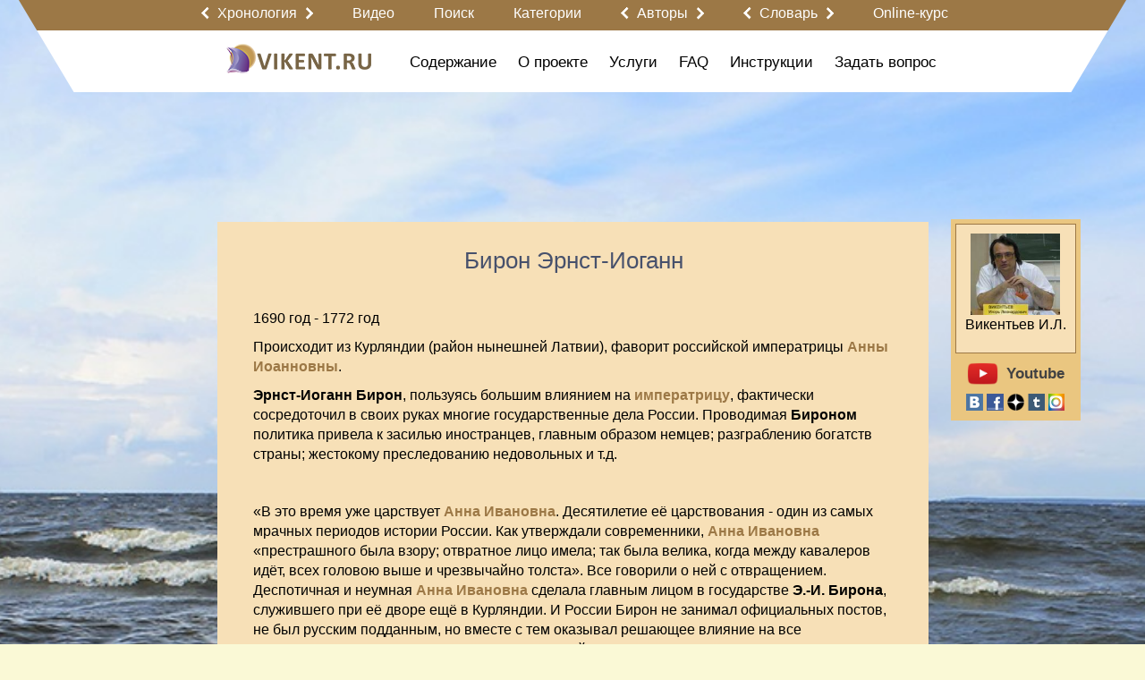

--- FILE ---
content_type: text/html; charset=utf-8
request_url: https://vikent.ru/author/3774/
body_size: 64737
content:
<!DOCTYPE html>
<html>

<head>

  <meta http-equiv="Content-Type" content="text/html; charset=UTF-8">

  <title>Бирон Эрнст-Иоганн и бироновщина</title>
  <meta name="keywords" content="" />
  <meta name="description" content="" />
  <meta name="viewport" content="target-densitydpi=device-dpi, width=device-width, initial-scale=0.64, minimal-ui, ya-title=fade, ya-dock=fade" />
  <meta property="og:url" content="https://vikent.ru/author/3774/" />
  <meta property="og:title" content="Vikent - Бирон Эрнст-Иоганн" />
  <meta property="og:description" content="Происходит из Курляндии (район нынешней Латвии), фаворит российской императрицы Анны Иоанновны. &nbsp;  Эрнст-Иоганн Бирон, пользуясь большим влиянием на императрицу, фактически сосредоточил в своих руках многие государственные дела России. Проводимая Би..." />
  <meta property="og:image" content="https://vikent.ru/images/logo_ru.png" />
  <meta name="w1-verification" content="163394715006" />
  <link rel="shortcut icon" href="/images/favicon.ico" type="image/x-icon" />
  <link rel="apple-touch-icon" href="/images/apple_touch/apple-touch-icon.png">
  <link rel="apple-touch-icon" sizes="152x152" href="/images/apple_touch/apple-touch-icon-152x152.png">
  <link rel="apple-touch-icon" sizes="144x144" href="/images/apple_touch/apple-touch-icon-144x144.png">
  <link rel="apple-touch-icon" sizes="120x120" href="/images/apple_touch/apple-touch-icon-120x120.png">
  <link rel="apple-touch-icon" sizes="114x114" href="/images/apple_touch/apple-touch-icon-114x114.png">
  <link rel="apple-touch-icon" sizes="76x76" href="/images/apple_touch/apple-touch-icon-76x76.png">
  <link rel="apple-touch-icon" sizes="72x72" href="/images/apple_touch/apple-touch-icon-72x72.png">
  <link rel="apple-touch-icon" sizes="57x57" href="/images/apple_touch/apple-touch-icon-57x57.png">
<!-- mobile ya browser -->
<!-- <meta name="viewport" content="target-densitydpi=device-dpi, width=device-width, initial-scale=0.5, minimum-scale=0.5, maximum-scale=0.5, minimal-ui, ya-title=fade, ya-dock=fade" /> -->
<!-- Google youtube auth -->
      <style>main{display: block;max-width: 1240px;margin: 0px auto;padding: 0px 10px;position: relative}main .indent{padding: 0px 10px;max-width: 1024px;margin: 0 auto;position: relative}main .indent.content{min-height: 100%;margin: 120px auto 0px auto}main .indent.content.no-margin{min-height: 100%;margin: 0px auto 0px auto}main .indent.content .big-title{margin: -108px 0px 40px 0px}main .indent.content.no-margin .big-title{margin: 18px 0px 40px 0px}main.main{padding: 0px}body .bg-container{position: relative;background: url('/images/background-v3.jpg') no-repeat top center;background-size: cover}body > header{position: relative;z-index: 20;width: 100%}body > header > .top{background: #eeeeee}body > header > .top ul{padding: 0px 0px 0px 0px;margin: 0px 0px 0px 0px;overflow: hidden;list-style: none}body > header > .top ul li:first-child{float: left}body > header > .top ul li{padding: 0px 0px 0px 0px;margin: 0px 0px 0px 0px;float: right}body > header > .top ul li .authplace{padding: 10px 0px 7px 25px;margin: 0px 0px 0px 10px;float: right}body > header main .left{float: left}body > header main .right{float: right}.main-container{position: relative;z-index: 10;padding: 0px 0px 30px 0px;text-align: left;min-height: 900px}.main-container .page_title{display: inline-block;margin: 0px 0px 0px 0px}.main-container .page_title span.fade{display: block;height: 1px;width: 105%;min-width: 580px;background: #f00;background: -moz-linear-gradient(left, rgba(255,0,0,0.8) 20%, rgba(0,0,0,0) 100%);background: -webkit-linear-gradient(left, rgba(255,0,0,0.8) 20%, rgba(0,0,0,0) 100%);background: -o-linear-gradient(left, rgba(255,0,0,0.8) 20%, rgba(0,0,0,0) 100%);background: -ms-linear-gradient(left, rgba(255,0,0,0.8) 20%, rgba(0,0,0,0) 100%);background: linear-gradient(left, rgba(255,0,0,0.8) 20%, rgba(0,0,0,0) 100%)}.fplace{height: 110px}footer{width: 100%;top: 100%}footer .dublicate_menu{padding: 10px 0px 10px 0px;text-align: center}footer copyright p{color: #000000;text-align: center;font-family: Arial;font-size: 16px}footer copyright p copyright p a,footer copyright p copyright p a:hover{color: #c00100;text-decoration: none;font-family: Arial;font-size: 16px}footer section{display: table;width: 100%}footer main{padding: 0px}footer main .row.with-pad{padding: 0px 10px}form input[type=submit]{background: none}.root{min-height: 1200px}.table{display: table;width: 100%}.table .cell{display: table-cell;vertical-align: top}.table .left,.table .right{width: 20%}.table .center{width: 60%}.with-background{background-color: #fff;border-radius: 10px;padding: 20px 10px 10px 10px;margin: 0px 10px 20px 10px}u,ins{text-decoration: none;border-bottom: 1px solid}/*!
 * Bootstrap v3.3.7 (http://getbootstrap.com)
 * Copyright 2011-2017 Twitter, Inc.
 * Licensed under MIT (https://github.com/twbs/bootstrap/blob/master/LICENSE)
 *//*!
 * Generated using the Bootstrap Customizer (http://getbootstrap.com/customize/?id=55a082ff83242a584837c6c528480b7f)
 * Config saved to config.json and https://gist.github.com/55a082ff83242a584837c6c528480b7f
 *//*!
 * Bootstrap v3.3.7 (http://getbootstrap.com)
 * Copyright 2011-2016 Twitter, Inc.
 * Licensed under MIT (https://github.com/twbs/bootstrap/blob/master/LICENSE)
 *//*! normalize.css v3.0.3 | MIT License | github.com/necolas/normalize.css */html{font-family: sans-serif;-ms-text-size-adjust: 100%;-webkit-text-size-adjust: 100%}body{margin: 0}article,aside,details,figcaption,figure,footer,header,hgroup,main,menu,nav,section,summary{display: block}audio,canvas,progress,video{display: inline-block;vertical-align: baseline}audio:not([controls]){display: none;height: 0}[hidden],template{display: none}a{background-color: transparent}a:active,a:hover{outline: 0}abbr[title]{border-bottom: 1px dotted}b,strong{font-weight: bold}dfn{font-style: italic}h1{font-size: 2em;margin: .67em 0}mark{background: #ff0;color: #000}small{font-size: 80%}sub,sup{font-size: 75%;line-height: 0;position: relative;vertical-align: baseline}sup{top: -0.5em}sub{bottom: -0.25em}img{border: 0}svg:not(:root){overflow: hidden}figure{margin: 1em 40px}hr{-webkit-box-sizing: content-box;-moz-box-sizing: content-box;box-sizing: content-box;height: 0}pre{overflow: auto}code,kbd,pre,samp{font-family: monospace, monospace;font-size: 1em}button,input,optgroup,select,textarea{color: inherit;font: inherit;margin: 0}button{overflow: visible}button,select{text-transform: none}button,html input[type="button"],input[type="reset"],input[type="submit"]{-webkit-appearance: button;cursor: pointer}button[disabled],html input[disabled]{cursor: default}button::-moz-focus-inner,input::-moz-focus-inner{border: 0;padding: 0}input{line-height: normal}input[type="checkbox"],input[type="radio"]{-webkit-box-sizing: border-box;-moz-box-sizing: border-box;box-sizing: border-box;padding: 0}input[type="number"]::-webkit-inner-spin-button,input[type="number"]::-webkit-outer-spin-button{height: auto}input[type="search"]{-webkit-appearance: textfield;-webkit-box-sizing: content-box;-moz-box-sizing: content-box;box-sizing: content-box}input[type="search"]::-webkit-search-cancel-button,input[type="search"]::-webkit-search-decoration{-webkit-appearance: none}fieldset{display: block;-webkit-margin-start: 2px;-webkit-margin-end: 2px;-webkit-padding-before: 0.35em;-webkit-padding-start: 0.75em;-webkit-padding-end: 0.75em;-webkit-padding-after: 0.625em;min-width: -webkit-min-content;border-width: 2px;border-style: groove;border-color: threedface;border-image: initial}legend{border: 0;padding: 0}textarea{overflow: auto}optgroup{font-weight: bold}table{border-collapse: collapse;border-spacing: 0}td,th{padding: 0}*{-webkit-box-sizing: border-box;-moz-box-sizing: border-box;box-sizing: border-box}*:before,*:after{-webkit-box-sizing: border-box;-moz-box-sizing: border-box;box-sizing: border-box}html{font-size: 10px;-webkit-tap-highlight-color: rgba(0,0,0,0)}body{line-height: 1.42857143;color: #333333;background-color: #ffffff}input,button,select,textarea{font-family: inherit;font-size: inherit;line-height: inherit}a{text-decoration: none}a:hover,a:focus{text-decoration: none}a:focus{outline: 5px auto -webkit-focus-ring-color;outline-offset: -2px}figure{margin: 0}img{vertical-align: middle}.img-responsive{display: block;max-width: 100%;height: auto}.img-rounded{border-radius: 6px}.img-thumbnail{padding: 4px;line-height: 1.42857143;background-color: #ffffff;border: 1px solid #ddd;border-radius: 4px;-webkit-transition: all .2s ease-in-out;-o-transition: all .2s ease-in-out;transition: all .2s ease-in-out;display: inline-block;max-width: 100%;height: auto}.img-circle{border-radius: 50%}hr{margin-top: 20px;margin-bottom: 20px}.sr-only{position: absolute;width: 1px;height: 1px;margin: -1px;padding: 0;overflow: hidden;clip: rect(0, 0, 0, 0);border: 0}.sr-only-focusable:active,.sr-only-focusable:focus{position: static;width: auto;height: auto;margin: 0;overflow: visible;clip: auto}[role="button"]{cursor: pointer}.container{margin-right: auto;margin-left: auto;padding-left: 15px;padding-right: 15px}@media (min-width: 768px){.container{width: 750px}}@media (min-width: 992px){.container{width: 970px}}@media (min-width: 1200px){.container{width: 1170px}}.container-fluid{margin-right: auto;margin-left: auto;padding-left: 15px;padding-right: 15px}.col-xs-1,.col-sm-1,.col-md-1,.col-lg-1,.col-xs-2,.col-sm-2,.col-md-2,.col-lg-2,.col-xs-3,.col-sm-3,.col-md-3,.col-lg-3,.col-xs-4,.col-sm-4,.col-md-4,.col-lg-4,.col-xs-5,.col-sm-5,.col-md-5,.col-lg-5,.col-xs-6,.col-sm-6,.col-md-6,.col-lg-6,.col-xs-7,.col-sm-7,.col-md-7,.col-lg-7,.col-xs-8,.col-sm-8,.col-md-8,.col-lg-8,.col-xs-9,.col-sm-9,.col-md-9,.col-lg-9,.col-xs-10,.col-sm-10,.col-md-10,.col-lg-10,.col-xs-11,.col-sm-11,.col-md-11,.col-lg-11,.col-xs-12,.col-sm-12,.col-md-12,.col-lg-12{position: relative;min-height: 1px;padding-left: 15px;padding-right: 15px}.row .col-xs-1:first-child,.row .col-sm-1:first-child,.row .col-md-1:first-child,.col-lg-1:first-child,.row .col-xs-2:first-child,.row .col-sm-2:first-child,.row .col-md-2:first-child,.row .col-lg-2:first-child,.row .col-xs-3:first-child,.row .col-sm-3:first-child,.row .col-md-3:first-child,.row .col-lg-3:first-child,.row .col-xs-4:first-child,.row .col-sm-4:first-child,.row .col-md-4:first-child,.row .col-lg-4:first-child,.row .col-xs-5:first-child,.row .col-sm-5:first-child,.row .col-md-5:first-child,.col-lg-5:first-child,.col-xs-6:first-child,.row .col-sm-6:first-child,.row .col-md-6:first-child,.row .col-lg-6:first-child,.row .col-xs-7:first-child,.row .col-sm-7:first-child,.row .col-md-7:first-child,.row .col-lg-7:first-child,.row .col-xs-8:first-child,.row .col-sm-8:first-child,.row .col-md-8:first-child,.row .col-lg-8:first-child,.row .col-xs-9:first-child,.row .col-sm-9:first-child,.row .col-md-9:first-child,.row .col-lg-9:first-child,.row .col-xs-10:first-child,.row .col-sm-10:first-child,.row .col-md-10:first-child,.row .col-lg-10:first-child,.row .col-xs-11:first-child,.row .col-sm-11:first-child,.row .col-md-11:first-child,.row .col-lg-11:first-child,.row .col-xs-12:first-child,.row .col-sm-12:first-child,.row .col-md-12:first-child,.row .col-lg-12:first-child{padding-left: 0px}.row .col-xs-1:last-child,.row .col-sm-1:last-child,.row .col-md-1:last-child,.col-lg-1:last-child,.row .col-xs-2:last-child,.row .col-sm-2:last-child,.row .col-md-2:last-child,.row .col-lg-2:last-child,.row .col-xs-3:last-child,.row .col-sm-3:last-child,.row .col-md-3:last-child,.row .col-lg-3:last-child,.row .col-xs-4:last-child,.row .col-sm-4:last-child,.row .col-md-4:last-child,.row .col-lg-4:last-child,.row .col-xs-5:last-child,.row .col-sm-5:last-child,.row .col-md-5:last-child,.col-lg-5:last-child,.col-xs-6:last-child,.row .col-sm-6:last-child,.row .col-md-6:last-child,.row .col-lg-6:last-child,.row .col-xs-7:last-child,.row .col-sm-7:last-child,.row .col-md-7:last-child,.row .col-lg-7:last-child,.row .col-xs-8:last-child,.row .col-sm-8:last-child,.row .col-md-8:last-child,.row .col-lg-8:last-child,.row .col-xs-9:last-child,.row .col-sm-9:last-child,.row .col-md-9:last-child,.row .col-lg-9:last-child,.row .col-xs-10:last-child,.row .col-sm-10:last-child,.row .col-md-10:last-child,.row .col-lg-10:last-child,.row .col-xs-11:last-child,.row .col-sm-11:last-child,.row .col-md-11:last-child,.row .col-lg-11:last-child,.row .col-xs-12:last-child,.row .col-sm-12:last-child,.row .col-md-12:last-child,.row .col-lg-12:last-child{padding-right: 0px}.column-padding{padding-left: 15px !important;padding-right: 15px !important}.col-xs-1,.col-xs-2,.col-xs-3,.col-xs-4,.col-xs-5,.col-xs-6,.col-xs-7,.col-xs-8,.col-xs-9,.col-xs-10,.col-xs-11,.col-xs-12{float: left}.col-xs-12{width: 100%}.col-xs-11{width: 91.66666667%}.col-xs-10{width: 83.33333333%}.col-xs-9{width: 75%}.col-xs-8{width: 66.66666667%}.col-xs-7{width: 58.33333333%}.col-xs-6{width: 50%}.col-xs-5{width: 41.66666667%}.col-xs-4{width: 33.33333333%}.col-xs-3{width: 25%}.col-xs-2{width: 16.66666667%}.col-xs-1{width: 8.33333333%}.col-xs-pull-12{right: 100%}.col-xs-pull-11{right: 91.66666667%}.col-xs-pull-10{right: 83.33333333%}.col-xs-pull-9{right: 75%}.col-xs-pull-8{right: 66.66666667%}.col-xs-pull-7{right: 58.33333333%}.col-xs-pull-6{right: 50%}.col-xs-pull-5{right: 41.66666667%}.col-xs-pull-4{right: 33.33333333%}.col-xs-pull-3{right: 25%}.col-xs-pull-2{right: 16.66666667%}.col-xs-pull-1{right: 8.33333333%}.col-xs-pull-0{right: auto}.col-xs-push-12{left: 100%}.col-xs-push-11{left: 91.66666667%}.col-xs-push-10{left: 83.33333333%}.col-xs-push-9{left: 75%}.col-xs-push-8{left: 66.66666667%}.col-xs-push-7{left: 58.33333333%}.col-xs-push-6{left: 50%}.col-xs-push-5{left: 41.66666667%}.col-xs-push-4{left: 33.33333333%}.col-xs-push-3{left: 25%}.col-xs-push-2{left: 16.66666667%}.col-xs-push-1{left: 8.33333333%}.col-xs-push-0{left: auto}.col-xs-offset-12{margin-left: 100%}.col-xs-offset-11{margin-left: 91.66666667%}.col-xs-offset-10{margin-left: 83.33333333%}.col-xs-offset-9{margin-left: 75%}.col-xs-offset-8{margin-left: 66.66666667%}.col-xs-offset-7{margin-left: 58.33333333%}.col-xs-offset-6{margin-left: 50%}.col-xs-offset-5{margin-left: 41.66666667%}.col-xs-offset-4{margin-left: 33.33333333%}.col-xs-offset-3{margin-left: 25%}.col-xs-offset-2{margin-left: 16.66666667%}.col-xs-offset-1{margin-left: 8.33333333%}.col-xs-offset-0{margin-left: 0%}@media (min-width: 768px){.col-sm-1,.col-sm-2,.col-sm-3,.col-sm-4,.col-sm-5,.col-sm-6,.col-sm-7,.col-sm-8,.col-sm-9,.col-sm-10,.col-sm-11,.col-sm-12{float: left}.col-sm-12{width: 100%}.col-sm-11{width: 91.66666667%}.col-sm-10{width: 83.33333333%}.col-sm-9{width: 75%}.col-sm-8{width: 66.66666667%}.col-sm-7{width: 58.33333333%}.col-sm-6{width: 50%}.col-sm-5{width: 41.66666667%}.col-sm-4{width: 33.33333333%}.col-sm-3{width: 25%}.col-sm-2{width: 16.66666667%}.col-sm-1{width: 8.33333333%}.col-sm-pull-12{right: 100%}.col-sm-pull-11{right: 91.66666667%}.col-sm-pull-10{right: 83.33333333%}.col-sm-pull-9{right: 75%}.col-sm-pull-8{right: 66.66666667%}.col-sm-pull-7{right: 58.33333333%}.col-sm-pull-6{right: 50%}.col-sm-pull-5{right: 41.66666667%}.col-sm-pull-4{right: 33.33333333%}.col-sm-pull-3{right: 25%}.col-sm-pull-2{right: 16.66666667%}.col-sm-pull-1{right: 8.33333333%}.col-sm-pull-0{right: auto}.col-sm-push-12{left: 100%}.col-sm-push-11{left: 91.66666667%}.col-sm-push-10{left: 83.33333333%}.col-sm-push-9{left: 75%}.col-sm-push-8{left: 66.66666667%}.col-sm-push-7{left: 58.33333333%}.col-sm-push-6{left: 50%}.col-sm-push-5{left: 41.66666667%}.col-sm-push-4{left: 33.33333333%}.col-sm-push-3{left: 25%}.col-sm-push-2{left: 16.66666667%}.col-sm-push-1{left: 8.33333333%}.col-sm-push-0{left: auto}.col-sm-offset-12{margin-left: 100%}.col-sm-offset-11{margin-left: 91.66666667%}.col-sm-offset-10{margin-left: 83.33333333%}.col-sm-offset-9{margin-left: 75%}.col-sm-offset-8{margin-left: 66.66666667%}.col-sm-offset-7{margin-left: 58.33333333%}.col-sm-offset-6{margin-left: 50%}.col-sm-offset-5{margin-left: 41.66666667%}.col-sm-offset-4{margin-left: 33.33333333%}.col-sm-offset-3{margin-left: 25%}.col-sm-offset-2{margin-left: 16.66666667%}.col-sm-offset-1{margin-left: 8.33333333%}.col-sm-offset-0{margin-left: 0%}}@media (min-width: 992px){.col-md-1,.col-md-2,.col-md-3,.col-md-4,.col-md-5,.col-md-6,.col-md-7,.col-md-8,.col-md-9,.col-md-10,.col-md-11,.col-md-12{float: left}.col-md-12{width: 100%}.col-md-11{width: 91.66666667%}.col-md-10{width: 83.33333333%}.col-md-9{width: 75%}.col-md-8{width: 66.66666667%}.col-md-7{width: 58.33333333%}.col-md-6{width: 50%}.col-md-5{width: 41.66666667%}.col-md-4{width: 33.33333333%}.col-md-3{width: 25%}.col-md-2{width: 16.66666667%}.col-md-1{width: 8.33333333%}.col-md-pull-12{right: 100%}.col-md-pull-11{right: 91.66666667%}.col-md-pull-10{right: 83.33333333%}.col-md-pull-9{right: 75%}.col-md-pull-8{right: 66.66666667%}.col-md-pull-7{right: 58.33333333%}.col-md-pull-6{right: 50%}.col-md-pull-5{right: 41.66666667%}.col-md-pull-4{right: 33.33333333%}.col-md-pull-3{right: 25%}.col-md-pull-2{right: 16.66666667%}.col-md-pull-1{right: 8.33333333%}.col-md-pull-0{right: auto}.col-md-push-12{left: 100%}.col-md-push-11{left: 91.66666667%}.col-md-push-10{left: 83.33333333%}.col-md-push-9{left: 75%}.col-md-push-8{left: 66.66666667%}.col-md-push-7{left: 58.33333333%}.col-md-push-6{left: 50%}.col-md-push-5{left: 41.66666667%}.col-md-push-4{left: 33.33333333%}.col-md-push-3{left: 25%}.col-md-push-2{left: 16.66666667%}.col-md-push-1{left: 8.33333333%}.col-md-push-0{left: auto}.col-md-offset-12{margin-left: 100%}.col-md-offset-11{margin-left: 91.66666667%}.col-md-offset-10{margin-left: 83.33333333%}.col-md-offset-9{margin-left: 75%}.col-md-offset-8{margin-left: 66.66666667%}.col-md-offset-7{margin-left: 58.33333333%}.col-md-offset-6{margin-left: 50%}.col-md-offset-5{margin-left: 41.66666667%}.col-md-offset-4{margin-left: 33.33333333%}.col-md-offset-3{margin-left: 25%}.col-md-offset-2{margin-left: 16.66666667%}.col-md-offset-1{margin-left: 8.33333333%}.col-md-offset-0{margin-left: 0%}}@media (min-width: 1200px){.col-lg-1,.col-lg-2,.col-lg-3,.col-lg-4,.col-lg-5,.col-lg-6,.col-lg-7,.col-lg-8,.col-lg-9,.col-lg-10,.col-lg-11,.col-lg-12{float: left}.col-lg-12{width: 100%}.col-lg-11{width: 91.66666667%}.col-lg-10{width: 83.33333333%}.col-lg-9{width: 75%}.col-lg-8{width: 66.66666667%}.col-lg-7{width: 58.33333333%}.col-lg-6{width: 50%}.col-lg-5{width: 41.66666667%}.col-lg-4{width: 33.33333333%}.col-lg-3{width: 25%}.col-lg-2{width: 16.66666667%}.col-lg-1{width: 8.33333333%}.col-lg-pull-12{right: 100%}.col-lg-pull-11{right: 91.66666667%}.col-lg-pull-10{right: 83.33333333%}.col-lg-pull-9{right: 75%}.col-lg-pull-8{right: 66.66666667%}.col-lg-pull-7{right: 58.33333333%}.col-lg-pull-6{right: 50%}.col-lg-pull-5{right: 41.66666667%}.col-lg-pull-4{right: 33.33333333%}.col-lg-pull-3{right: 25%}.col-lg-pull-2{right: 16.66666667%}.col-lg-pull-1{right: 8.33333333%}.col-lg-pull-0{right: auto}.col-lg-push-12{left: 100%}.col-lg-push-11{left: 91.66666667%}.col-lg-push-10{left: 83.33333333%}.col-lg-push-9{left: 75%}.col-lg-push-8{left: 66.66666667%}.col-lg-push-7{left: 58.33333333%}.col-lg-push-6{left: 50%}.col-lg-push-5{left: 41.66666667%}.col-lg-push-4{left: 33.33333333%}.col-lg-push-3{left: 25%}.col-lg-push-2{left: 16.66666667%}.col-lg-push-1{left: 8.33333333%}.col-lg-push-0{left: auto}.col-lg-offset-12{margin-left: 100%}.col-lg-offset-11{margin-left: 91.66666667%}.col-lg-offset-10{margin-left: 83.33333333%}.col-lg-offset-9{margin-left: 75%}.col-lg-offset-8{margin-left: 66.66666667%}.col-lg-offset-7{margin-left: 58.33333333%}.col-lg-offset-6{margin-left: 50%}.col-lg-offset-5{margin-left: 41.66666667%}.col-lg-offset-4{margin-left: 33.33333333%}.col-lg-offset-3{margin-left: 25%}.col-lg-offset-2{margin-left: 16.66666667%}.col-lg-offset-1{margin-left: 8.33333333%}.col-lg-offset-0{margin-left: 0%}}.clearfix:before,.clearfix:after,.container:before,.container:after,.container-fluid:before,.container-fluid:after,.row:before,.row:after{content: " ";display: table}.clearfix:after,.container:after,.container-fluid:after,.row:after{clear: both}.center-block{display: block;margin-left: auto;margin-right: auto}.pull-right{float: right !important}.pull-left{float: left !important}.hide{display: none !important}.show{display: block !important}.invisible{visibility: hidden}.text-hide{font: 0/0 a;color: transparent;text-shadow: none;background-color: transparent;border: 0}.affix{position: fixed}
.table-w7 thead tr th {
    padding: 8px;
    text-align: center;
} 
.table-w7 tbody tr td {
    padding: 8px;
}
.video-container {
	position:relative;
	padding-bottom:56.25%;
	padding-top:30px;
	height:0;
	overflow:hidden;
}
.video-container iframe, .video-container object, .video-container embed {
	position:absolute;
	top:0;
	left:0;
	width:100%;
	height:100%;
}</style>      <link rel="stylesheet" href="/css/system.css?6" type="text/css" media="screen" onload="if(media!='screen')media='screen'" />
  <script>
    var scripts = [];

    function Site() { }
    function Checker() { }
    function System() { }
    function Basket() { }

    function asyncLoad(src, callback)
    {
      var already = 0;
      for (var key in scripts) { if (scripts[key] == src) { already = 1; }}

      var script = document.createElement('script');
 	    script.src = src;

	    if(callback !== null && typeof callback != 'undefined'){
	        if (script.readyState) { // IE, incl. IE9
	            script.onreadystatechange = function() {
	                if (script.readyState == "loaded" || script.readyState == "complete") {
	                    script.onreadystatechange = null;
	                    callback();
	                }
	            };
	        } else {
	            script.onload = function() { // Other browsers
	                callback();
	            };
	        }
	    }

	    if (!already) { scripts.push(src); document.getElementsByTagName('head')[0].appendChild(script);}
	    else if (callback !== null && typeof callback != 'undefined'){ callback(); }
    }

    asyncLoad('/js/system.js', function() {
      top.checker = new Checker();
      top.basket = new Basket();
      top.system = new System();
      top.site = new Site();

      
	        top.site.initEvents();
	        document.body.className = document.body.className.replace('blur', '');

	        document.dispatchEvent(top.site.event);

          });
  </script>
<script>
  function uqsp(uri, key, value) {
    var re = new RegExp("([?&])" + key + "=.*?(&|$)", "i");
    var separator = uri.indexOf('?') !== -1 ? "&" : "?";
    if (uri.match(re)) {
      return uri.replace(re, '$1' + key + "=" + value + '$2');
    }
    else {
      return uri + separator + key + "=" + value;
    }
  }
  function ss(f, o) {
    var href = window.location.href;
    href = uqsp(href, '_field', f);
    href = uqsp(href, '_order', o);
    history.replaceState({}, document.getElementsByTagName("title")[0].innerHTML, href);
  }
</script>
</head>

<body>
 
      <script>
        var checker = new Checker();
        var basket = new Basket();
        var system = new System();
        var site = new Site();
      </script>
<div id="global_popup"></div>
<div id="global_overlay" onclick="site.overlayClick();"></div>
<div class="bg-container">
  <header>
    <main class="main">
    <div id="obj_2"  class="head-submenu">
<div class="row">
  <div class="center-part">
    <div class="first" style="width: 30px"></div>
    <div class="second">
                      <a href='javascript:' class="arrow-link">
                    <span class='left-arrow' onclick="sndReq('userpanel_draw', 'do=draw&obj=2064&id=left-content-panel', 1);"></span>
                    <nobr onclick='site.showArrowsText(this);'>Хронология</nobr>
                    <div class="arrow-text">
                        <span>Кликните на значок:</span>
                        <span class='left-arrow' onclick="sndReq('userpanel_draw', 'do=draw&obj=2064&id=left-content-panel', 1);"></span>
                        <span>или</span>
                        <span class='right-arrow' onclick="sndReq('userpanel_draw', 'do=draw&obj=2064&id=right-content-panel', 1);"></span>
                    </div>
                    <span class='right-arrow' onclick="sndReq('userpanel_draw', 'do=draw&obj=2064&id=right-content-panel', 1);"></span>
                </a>
                    <a href='/video/'><nobr>Видео</nobr></a>
      <a href='/rules-search/'><nobr>Поиск</nobr></a>
      <a href='/map_000/'><nobr>Категории</nobr></a>
                <a href='javascript:' class="arrow-link">
                    <span class='left-arrow' onclick="sndReq('userpanel_draw', 'do=draw&obj=2055&id=left-content-panel', 1);"></span>
                    <nobr onclick='site.showArrowsText(this);'>Авторы</nobr>
                    <div class="arrow-text">
                        <span>Кликните на значок:</span>
                        <span class='left-arrow' onclick="sndReq('userpanel_draw', 'do=draw&obj=2055&id=left-content-panel', 1);"></span>
                        <span>или</span>
                        <span class='right-arrow' onclick="sndReq('userpanel_draw', 'do=draw&obj=2055&id=right-content-panel', 1);"></span>
                    </div>
                    <span class='right-arrow' onclick="sndReq('userpanel_draw', 'do=draw&obj=2055&id=right-content-panel', 1);"></span>
                </a>
                              <a href='javascript:' class="arrow-link">
                    <span class='left-arrow' onclick="sndReq('userpanel_draw', 'do=draw&obj=2065&id=left-content-panel', 1);"></span>
                    <nobr onclick='site.showArrowsText(this);'>Словарь</nobr>
                    <div class="arrow-text">
                        <span>Кликните на значок:</span>
                        <span class='left-arrow' onclick="sndReq('userpanel_draw', 'do=draw&obj=2065&id=left-content-panel', 1);"></span>
                        <span>или</span>
                        <span class='right-arrow' onclick="sndReq('userpanel_draw', 'do=draw&obj=2065&id=right-content-panel', 1);"></span>
                    </div>
                    <span class='right-arrow' onclick="sndReq('userpanel_draw', 'do=draw&obj=2065&id=right-content-panel', 1);"></span>
                </a>
                    <a href='/w0/'><nobr>Online-курс</nobr></a>
    </div>
  </div>
</div>
</div>


    <div  id="group_13" class="content">
<div id="obj_2039"  class="second-menu">
<div class="row">
  <div class="center-part">
    <div class="first">
        <div class="logo">
    <a href="/" title="Vikent"><img src="/images/logo_ru.png" border="0" alt="Vikent"></a>
  </div>
  <div class="menu-show-button" onclick="site.menuSlideToggle('.second-menu .menu');"></div>    </div>
    <div class="second menu">
      <ul>
      <li class='dropdown'><a href='/71/'><nobr>Содержание</nobr></a>            <div class="dropdown-content">
              <div class='col-lg-12 col-md-12 col-sm-12 column-padding'><a href='/news/'>Новости</a></div>
<div class='col-lg-12 col-md-12 col-sm-12 column-padding'><a href='/w0/'><span style="color:#8A2BE2;font-size:20px">Online-обучение</span></a></div>
<div class='col-lg-12 col-md-12 col-sm-12 column-padding'><a href='/miths/'>Мифы о творчестве</a></div>
<div class='col-lg-12 col-md-12 col-sm-12 column-padding'><a href='/about-henius/'>Высказывания о гениальности</a></div>
<div class='col-lg-12 col-md-12 col-sm-12 column-padding'><a href='/hypotheses/'>Гипотезы о гениальности и талантливости</a></div>
<div class='col-lg-12 col-md-12 col-sm-12 column-padding'><a href='/effects/'>Эффекты, связанные с творчеством</a></div>
<div class='col-lg-12 col-md-12 col-sm-12 column-padding'><a href='/patterns/'>Закономерности, связанные с творчеством</a></div>
<div class='col-lg-12 col-md-12 col-sm-12 column-padding'><a href='/works-of-art/'>Художественные произведения о творчестве</a></div>
<div class='col-lg-12 col-md-12 col-sm-12 column-padding'><a href='/creative-collectives/'>Творческие коллективы</a></div>
            </div>
            </li>
<li class='dropdown'><a href='/about/'><nobr>О проекте</nobr></a>            <div class="dropdown-content">
              <div class='col-lg-12 col-md-12 col-sm-12 column-padding'><a href='/w8/'>Наши правила</a></div>
<div class='col-lg-12 col-md-12 col-sm-12 column-padding'><a href='/why/'>Зачем создан портал VIKENT.RU?</a></div>
<div class='col-lg-12 col-md-12 col-sm-12 column-padding'><a href='/history/'>История проекта</a></div>
<div class='col-lg-12 col-md-12 col-sm-12 column-padding'><a href='/project-options/'>Цифры, характеризующие проект</a></div>
<div class='col-lg-12 col-md-12 col-sm-12 column-padding'><a href='/vikentyev/'>Об И.Л. Викентьеве</a></div>
<div class='col-lg-12 col-md-12 col-sm-12 column-padding'><a href='/chronology/'>Хронология</a></div>
<div class='col-lg-12 col-md-12 col-sm-12 column-padding'><a href='/all-authors/'>Информация о разделе «Авторы»</a></div>
<div class='col-lg-12 col-md-12 col-sm-12 column-padding'><a href='/ranking-countries/'>Творческий рейтинг стран</a></div>
<div class='col-lg-12 col-md-12 col-sm-12 column-padding'><a href='/148/'>Относительный творческий индекс портала VIKENT.RU за XVIII-XXI века</a></div>
<div class='col-lg-12 col-md-12 col-sm-12 column-padding'><a href='/147/'>Суммарный творческий индекс портала VIKENT.RU за XVIII-XXI века</a></div>
<div class='col-lg-12 col-md-12 col-sm-12 column-padding'><a href='/rating-authors/'>Распределение числа творческих событий по Авторам</a></div>
            </div>
            </li>
<li class='dropdown'><a href='/72/'><nobr>Услуги</nobr></a>            <div class="dropdown-content">
              <div class='col-lg-12 col-md-12 col-sm-12 column-padding'><a href='/allservices/'>Все сервисы портала VIKENT.RU</a></div>
<div class='col-lg-12 col-md-12 col-sm-12 column-padding'><a href='/consulting/'>Консультации</a></div>
<div class='col-lg-12 col-md-12 col-sm-12 column-padding'><a href='/master/'>Мастер-классы</a></div>
<div class='col-lg-12 col-md-12 col-sm-12 column-padding'><a href='/openmeeting/'><b style="color:#000">Очные встречи с Читателями портала VIKENT.RU в Москве</b></a></div>
<div class='col-lg-12 col-md-12 col-sm-12 column-padding'><a href='/spb-openmeeting/'><b style="color:red">Очные встречи с Читателями VIKENT.RU - крупнейшего портала Европы по изучению творческих личностей - в Санкт-Петербурге</b></a></div>
<div class='col-lg-12 col-md-12 col-sm-12 column-padding'><a href='/konf/'>Цикл конференций «Стратегии творчества»</a></div>
            </div>
            </li>
<li class='dropdown'><a href='/faq/'><nobr>FAQ</nobr></a>            <div class="dropdown-content">
              <div class='col-lg-12 col-md-12 col-sm-12 column-padding'><a href='/127/'>Часто задаваемые вопросы</a></div>
<div class='col-lg-12 col-md-12 col-sm-12 column-padding'><a href='/research-questions/'>Ваши уточнения и дополнения</a></div>
<div class='col-lg-12 col-md-12 col-sm-12 column-padding'><a href='/research-topics/'>Исследовательские темы VIKENT.RU</a></div>
<div class='col-lg-12 col-md-12 col-sm-12 column-padding'><a href='/map/'>Карта портала VIKENT.RU</a></div>
<div class='col-lg-12 col-md-12 col-sm-12 column-padding'><a href='/216/'><b style="color:red">Бесплатная</b> эл. книга по ТРИЗ</a></div>
            </div>
            </li>
<li class='dropdown'><a href='/instructions/'><nobr>Инструкции</nobr></a>            <div class="dropdown-content">
              <div class='col-lg-12 col-md-12 col-sm-12 column-padding'><a href='/all-instructions/'>Все инструкции</a></div>
<div class='col-lg-12 col-md-12 col-sm-12 column-padding'><a href='/rules-chrono/'>Хронология</a></div>
<div class='col-lg-12 col-md-12 col-sm-12 column-padding'><a href='/rules-authors/'>Авторы</a></div>
<div class='col-lg-12 col-md-12 col-sm-12 column-padding'><a href='/rules-enc/'>Словарь / Энциклопедия</a></div>
<div class='col-lg-12 col-md-12 col-sm-12 column-padding'><a href='/rules-contexts/'>Контекстная панель</a></div>
<div class='col-lg-12 col-md-12 col-sm-12 column-padding'><a href='/comparison/'>Сравнение двух любых текстов, размещённых на портале VIKENT.RU</a></div>
<div class='col-lg-12 col-md-12 col-sm-12 column-padding'><a href='/rules-casual/'>Случайная цитата</a></div>
<div class='col-lg-12 col-md-12 col-sm-12 column-padding'><a href='/rules-search/'>Поиск</a></div>
            </div>
            </li>
<li class=''><a href='/questions/'><nobr>Задать вопрос</nobr></a></li>
      </ul>
    </div>
  </div>
  </div>

<script>
  document.addEventListener('scriptsLoaded', function(e) {
    //$('.second-menu .dropdown .dropdown-content').css('display', 'block');
    /*$('.second-menu .dropdown').on('mouseover', function()
     {
     $(this).children('.dropdown-content').slideToggle();
     });
     $('.second-menu .dropdown').on('mouseout', function()
     {
     $(this).children('.dropdown-content').slideToggle();
     })*/
  });
</script>
</div>


  </div>


  </main>
</header>  <div class="main-container">
    <main>
    <div class="indent">
      
      <div  id="group_10">
&nbsp;
  </div>


    </div>
  </main>
  <main>
    <div class="indent content">
      <div id="left-content-panel">
</div>

      <div id="right-vikent-panel">
        <div id="right-content-panel">
</div>

        <div id="group_303">
          <div id="obj_2626" class="vikent-panel">
            <div class="image">
              <a href="/vikentyev/">
                <img src="/files/texts/RTEmagicC_il.jpg">
                <p>Викентьев И.Л.</p>
              </a>
            </div>
            <a class="youtube-link" href="https://www.youtube.com/channel/UC_Iwj8aoqP62qQ7RqFpQPnA?sub_confirmation=1">
              <span class="youtube-icon"></span>
              <span class="youtube-text">Youtube</span>
            </a>
            <div class="icons">
              <a class="vk" href="https://vk.com/vikent_news"></a>
              <a class="facebook" href="https://www.facebook.com/vikent.ru"></a>
              <a class="dzen" href="https://dzen.ru/vikent_ru"></a>
              <a class="twitter" href="https://twitter.com/vikentru"></a>
              <a class="instagram" href="https://www.instagram.com/vikent.ru/"></a>
            </div>
          </div>
        </div>
      </div>
      <div class="main-content">
                    <div class="row">
            <div  id="group_1">
<div id="obj_2049"  class="authors">
<div class="detail">
  <div class="title">
<H1>Бирон Эрнст-Иоганн</H1>   </div>
 <div class="text">
 <div class="years">
        <div class="birthdate_view">
          1690 год          </div>
        <div class="hyphen">-</div>
        <div class="deathdate_view">
          1772 год          </div>
       </div>
  
<div class=""detail-text""><p style="margin-left:0cm; margin-right:0cm"><span style="font-size:16px"><span style="font-family:Arial,Helvetica,sans-serif">Происходит из Курляндии (район нынешней Латвии), фаворит российской императрицы <a href="https://vikent.ru/author/2487/"><strong>Анны Иоанновны</strong></a>. &nbsp; </span></span></p>

<p style="margin-left:0cm; margin-right:0cm"><span style="font-family:Arial,Helvetica,sans-serif; font-size:16px"><strong>Эрнст-Иоганн Бирон</strong>, пользуясь большим влиянием на <a href="https://vikent.ru/author/2487/">императрицу</a>, фактически сосредоточил в своих руках многие государственные дела России. Проводимая <strong>Бироном</strong> политика привела к засилью иностранцев, главным образом немцев; разграблению богатств страны; жестокому преследованию недовольных и т.д.</span></p>

<p style="margin-left:0cm; margin-right:0cm">&nbsp;</p>

<p style="margin-left:0cm; margin-right:0cm"><span style="font-size:16px"><span style="font-family:Arial,Helvetica,sans-serif">&laquo;В это время уже царствует <a href="https://vikent.ru/author/2487/"><strong>Анна Ивановна</strong></a>. Десятилетие её&nbsp;царствования - один из самых мрачных периодов истории России. Как утверждали современники, <a href="https://vikent.ru/author/2487/"><strong>Анна Ивановна</strong></a> &laquo;престрашного была взору; отвратное лицо имела; так была велика, когда между кавалеров идёт, всех головою выше и чрезвычайно толста&raquo;. Все говорили о ней с отвращением. Деспотичная и неумная <a href="https://vikent.ru/author/2487/"><strong>Анна Ивановна</strong></a> сделала главным лицом в государстве <strong>Э.-И. Бирона</strong>, служившего при её дворе ещё в Курляндии. И России Бирон не занимал официальных постов, не был русским подданным, но вместе с тем оказывал решающее влияние на все государственные дела. Он возглавил неизданный террор против всех оппозиционно настроенных дворян и духовенства, беззастенчиво грабил казну, преследовал русских, ненавидел русские нравы, обычаи и традиции, всячески способствовал проникновению иноземцев в государственный аппарат&raquo;. </span></span></p>

<p style="margin-left:0cm; margin-right:0cm"><em><span style="font-family:Arial,Helvetica,sans-serif; font-size:16px">Козьмян Г.К., Франческо Бартоломео Растрелли, Л., &laquo;Лениздат&raquo;, 1976 г., с. 26-27.</span></em></p>

<p style="margin-left:0cm; margin-right:0cm">&nbsp;</p>

<p style="margin-left:0cm; margin-right:0cm"><span style="font-family:Arial,Helvetica,sans-serif; font-size:16px">После смерти <a href="https://vikent.ru/author/2487/"><strong>Анны Иоанновны</strong></a> он стал регентом при несовершеннолетнем императоре <strong>Иване VI Антоновиче.</strong></span></p>

<p style="margin-left:0cm; margin-right:0cm">&nbsp;</p>

<p style="margin-left:0cm; margin-right:0cm"><span style="font-size:16px"><span style="font-family:Arial,Helvetica,sans-serif">В ходе борьбы придворных за власть после дворцового переворота, <strong>Эрнст-Иоганн Бирон</strong> был арестован и приговорён к смертной казни через четвертование, заменённой в 1741 году ссылкой в Сибирь, с лишением чинов, орденов и имущества. Но в 1762 году он был помилован императором <a href="https://vikent.ru/author/2684/"><strong>Петром III</strong></a>, &nbsp; а в&nbsp; 1763 году императрица&nbsp;<a href="https://vikent.ru/author/953/"><strong>Екатерина II</strong></a> возвратила <strong>Бирону</strong> его Курляндское герцогство&hellip;</span></span></p>

<p style="margin-left:0cm; margin-right:0cm">&nbsp;</p>
</div>
</div>
</div></div>


  </div>


          </div>
          <div class="main-news">
            <div  id="group_2">
<div id="obj_2066"  class="news">
<div class="preview">
  <div class="title"><span>Новости</span></div>  <ul>
    <li>
<div class="table">
  <div class="left cell">
    <a href="/w0/">
      С 02 февраля 2026 (воскресенье) продолжаются online-лекции И.Л. Викентьева о творчестве    </a>
  </div>
  <div class="right cell">
    <div class="date">23.12.2025</div>  </div>
</div>

<div class="short_text"><p>С 02 февраля&nbsp;2025&nbsp;года продолжаются online-лекции и консультации И.Л. Викентьева в 19:59 (мск) о творчестве, креативе и новым разработкам по ТРИЗ.</p>
<p>По многочисленным просьбам иногородних Читателей портала VIKENT.RU, с осени-2014 еженедельно идёт Internet-трансляция <span style="color:#ff0000"><strong>бесплатных </strong></span>лекций <a href="/vikentyev/"><strong>И.Л. Викентьева</strong></a><strong>&nbsp;&nbsp;</strong>о <span style="color:#ff0000"><strong>Т</strong></span>ворческих личностях / коллективах и современных методиках креатива.</p>
<p>Параметры online-лекций:<br /></p>
<p>1) В основе лекций - крупнейшая в Европе база данных по технологиям творчества, содержащая уже более&nbsp;<span style="color:#ff0000"><strong>58 000</strong></span> материалов;<br /></p>
<p>2) Данная база данных собиралась в течение <span style="color:#ff0000"><strong>42 лет</strong></span>&nbsp;и легла в основу портала <strong>VIKENT.RU;</strong><br /></p>
<p>3) Для пополнения базы данных портала VIKENT.RU, И.Л. Викентьев ежедневно прорабатывает <span style="color:#ff0000"><strong>5-7 кг</strong></span> (килограммов) научных книг;<br /></p>
<p>4) Примерно <span style="color:#ff0000"><strong>30-40%</strong></span> времени online-лекций будут составлять ответы на вопросы, заданные Слушателями при регистрации;<br /></p>
<p>5) Материал лекций НЕ содержит каких-либо мистических и/или религиозных подходов, попыток что-то продать Слушателям и т.п. ерунды.<br /></p>
<p>6) С частью видеозаписей online-лекций можно ознакомиться <a href="http://www.youtube.com/c/VikentRu_video?sub_confirmation=1">на видеоканале&nbsp;VIKENT.RU на&nbsp;Youtube</a>.<br /></p>
<p><br /></p>
<p><span style="font-size:18px"><a href="/w0/" style="color:darkviolet">Регистрация на <span style="color:#e74c3c"><strong>XVIII-й</strong></span> сезон</a>&nbsp;</span><br /></p>
<p>&nbsp;</p>
<p><span style="font-size:18px"><a href="/w0/"><img alt="" src="/images/webinar.png" style="width:70%" /></a></span></p>
</div>
<span class="fade"></span>
<div class="detail_link">
  <a href="/w0/">Подробнее</a>
</div>
<div class="clear"></div>    </li>
    <li>
<div class="table">
  <div class="left cell">
    <a href="/konf/">
      55-я конференция VIKENT.RU «Стратегии творчества»    </a>
  </div>
  <div class="right cell">
    <div class="date">27.06.2024</div>  </div>
</div>

<div class="short_text"><p><span style="font-size:11.0pt">Следующая,&nbsp;<span style="color:#e74c3c"><strong>55-я</strong></span> конференция &laquo;Стратегии творчества&raquo; пройдет <strong>22 декабря&nbsp;2024&nbsp;года</strong> (воскресенье) в онлайн-формате. Следите за новостями на сайте, чтобы не пропустить актуальной информации.</span></p>
<p><span style="font-size:11.0pt"><img alt="" src="/files/files/logo/logo 100 px.png" style="height:20px; margin-bottom:0px; margin-top:0px; width:20px" />&nbsp;Регистрация на конференц<span style="color:null">ию:&nbsp;</span><a href="https://vikent.ru/konf/"><span style="color:null">https://vikent.ru/konf/</span></a></span></p>
<p><span style="color:null"><span style="font-size:11.0pt"><img alt="" src="/files/files/logo/ВК.png" style="height:20px; margin-bottom:0px; margin-top:0px; width:20px" />&nbsp;Страница конференции во ВКонтакте:&nbsp;</span></span><a href="https://vk.com/vikent_konf"><span style="color:null"><span style="font-size:11.0pt">https://vk.com/vikent_konf</span></span></a></p>
<p><img alt="" src="/files/files/logo/Logo_Youtube_svg.png" style="height:20px; margin-bottom:0px; margin-top:0px; width:50px" />&nbsp;<span style="font-size:11.0pt">Более <strong><span style="color:#e74c3c">150</span></strong> докладов прошлых лет можно посмотреть на <a href="https://www.youtube.com/@Igor_Leonardovich_Vikentyev">нашем YouTube-канале.</a></span></p>
<p><span style="font-size:11.0pt"><img alt="" src="/files/files/342.jpg" style="height:281px; width:500px" /></span></p>
</div>
<span class="fade"></span>
<div class="detail_link">
  <a href="/konf/">Подробнее</a>
</div>
<div class="clear"></div>    </li>
    <li>
<div class="table">
  <div class="left cell">
    <a href="/news/32/">
      «Словарь VIKENT.RU» теперь и в печатном виде!    </a>
  </div>
  <div class="right cell">
    <div class="date">06.01.2024</div>  </div>
</div>

<div class="short_text"><p>102 термина, 204 примера, 108 рекомендованных видео и более 1300 исследовательских тем для тех, кто готов вести творческие проекты.&nbsp;</p>
<p><span style="color:#e74c3c"><strong>БЕСПЛАТНУЮ</strong></span>&nbsp;электронную версию словаря вы можете прочитать на сайте&nbsp;<a href="https://livrezon.com/shop/product/slovar-vikent-ru">издательства LIVREZON.</a></p>
<p>Чтобы заказать бумажную книгу, напишите в&nbsp;<a href="https://vk.com/livrezon">группу издательства ВКонтакте.</a></p>
<p><img alt="" src="/files/files/logo-2/SLOVAR_VIKENT_RU.jpg" style="height:293px; width:500px" /></p>
</div>
<span class="fade"></span>
<div class="detail_link">
  <a href="/news/32/">Подробнее</a>
</div>
<div class="clear"></div>    </li>
    <li>
<div class="table">
  <div class="left cell">
    <a href="/news/24/">
      Книга «Введение в ТРИЗ: основные понятия и подходы» - электронная и бумажная версии    </a>
  </div>
  <div class="right cell">
    <div class="date">05.01.2024</div>  </div>
</div>

<div class="short_text"><p>В<span style="font-size:11.0pt">ыпущено&nbsp;четвертое издание (и первое в печатном виде) справочника &laquo;Введение в ТРИЗ: основные понятия и подходы&raquo; с работами Генриха Сауловича Альтшуллера.</span></p>
<p><span style="font-size:11.0pt"><span style="color:#e74c3c"><strong>БЕСПЛАТНУЮ</strong></span> электронную версию книги вы можете прочитать на сайте <a href="https://livrezon.com/shop/product/vvedenie-v-triz">издательства LIVREZON.</a></span></p>
<p><span style="font-size:11.0pt">Чтобы заказать бумажную книгу, напишите в <a href="https://vk.com/livrezon">группу издательства ВКонтакте.</a></span></p>
<p><span style="font-size:11.0pt"><img alt="" src="/files/files/logo-2/TRIZ_VIKENT_RU.jpg" style="height:293px; width:500px" /></span></p>
</div>
<span class="fade"></span>
<div class="detail_link">
  <a href="/news/24/">Подробнее</a>
</div>
<div class="clear"></div>    </li>
    <li>
<div class="table">
  <div class="left cell">
    <a href="/news/11/">
      Подпишитесь на наш YouTube-канал!    </a>
  </div>
  <div class="right cell">
    <div class="date">02.01.2024</div>  </div>
</div>

<div class="short_text"><p>Более <span style="color:#e74c3c"><strong>18800</strong></span> подписчиков, более <span style="color:#e74c3c"><strong>1000</strong></span> видео по теории творчества и более <span style="color:#e74c3c"><strong>150</strong></span> докладов с цикла конференций <a href="https://vikent.ru/konf/">&laquo;Стратегии Творчества&raquo;</a>. Присоединяйтесь и изучайте творчество вместе с нами.</p>
<p><img alt="" src="/files/files/logo/Logo_Youtube_svg.png" style="border-style:solid; border-width:0px; height:20px; width:50px" />&nbsp;<a href="https://www.youtube.com/@Igor_Leonardovich_Vikentyev">&laquo;VIKENT.RU - портал И.Л. Викентьева: Творчество, Креатив, ТРИЗ&raquo;</a></p>
<p><img alt="" src="/files/files/logo-2/YT-vikent.png" style="height:170px; width:500px" /></p>
</div>
<span class="fade"></span>
<div class="detail_link">
  <a href="/news/11/">Подробнее</a>
</div>
<div class="clear"></div>    </li>
    <li>
<div class="table">
  <div class="left cell">
    <a href="/news/25/">
      Подпишитесь на наши группы в соцсетях    </a>
  </div>
  <div class="right cell">
    <div class="date">01.01.2024</div>  </div>
</div>

<div class="short_text"><p><span style="font-size:11pt"><span style="font-family:Arial,sans-serif"><span style="color:black">Портал VIKENT.RU продолжает в&nbsp;ежедневном формате публикации в соцсетях:</span></span></span></p>
<p><span style="font-size:11pt"><span style="font-family:Arial,sans-serif"><span style="color:black"><img alt="" src="/files/files/logo/ВК.png" style="height:20px; margin-bottom:0px; margin-top:0px; width:20px" /> <a href="http://vk.com/vikent_news">&laquo;Новости изучения креатива&raquo;</a> во ВКонтакте</span></span></span></p>
<p><span style="font-size:11pt"><span style="font-family:Arial,sans-serif"><span style="color:black"><img alt="" src="/files/files/logo/ВК.png" style="height:20px; margin-bottom:0px; margin-top:0px; width:20px" /> <a href="https://vk.com/vikent_konf">&laquo;</a></span></span></span><span style="font-size:11pt"><span style="font-family:Arial,sans-serif"><span style="color:black"><a href="https://vk.com/vikent_konf">Конференция VIKENT.RU Стратегии творчества&raquo;</a> во ВКонтакте</span></span></span></p>
<p><span style="font-size:11pt"><span style="font-family:Arial,sans-serif"><span style="color:black"><img alt="" src="/files/files/logo/ФБ.png" style="height:20px; margin-bottom:0px; margin-top:0px; width:20px" />&nbsp;<a href="http://www.facebook.com/vikent.ru">&laquo;Творческие личности и коллективы&raquo;</a> на Facebook</span></span></span></p>
</div>
<span class="fade"></span>
<div class="detail_link">
  <a href="/news/25/">Подробнее</a>
</div>
<div class="clear"></div>    </li>
    <li>
<div class="table">
  <div class="left cell">
    <a href="/news/33/">
      Обновление «Видео-задачника проекта VIKENT.RU» – теперь 36 задач    </a>
  </div>
  <div class="right cell">
    <div class="date">31.12.2023</div>  </div>
</div>

<div class="short_text"><p>Мы обновили <a href="https://livrezon.com/shop/product/slovar-vikent-ru">&laquo;Видео-задачника проекта VIKENT.RU&raquo;</a> и добавили в него <span style="color:#e74c3c"><strong>12</strong></span> новых задач, доведя их общее число до <span style="color:#e74c3c"><strong>36</strong></span>. Добавьте его бесплатно в свою библиотеку на сайте издательства <a href="https://livrezon.com/shop/product/slovar-vikent-ru">&laquo;LIVREZON&raquo;</a> и участвуйте в софинансировании проекта VIKENT.RU.&nbsp;</p>
<p><img alt="" src="/files/files/logo-2/ZADAChNIK_VIKENT_RU.jpg" style="height:293px; width:500px" /></p>
</div>
<span class="fade"></span>
<div class="detail_link">
  <a href="/news/33/">Подробнее</a>
</div>
<div class="clear"></div>    </li>
    <li>
<div class="table">
  <div class="left cell">
    <a href="/show-news/article/24/">
      В социальных сетях открыты группы: «Новости изучения креатива | творчества» (ВК) и «Творческие личности и коллективы» (ФБ)    </a>
  </div>
  <div class="right cell">
    <div class="date">20.01.2013</div>  </div>
</div>

<div class="short_text"><p>В соц. сети ВКОНТАКТЕ открыта группа: <a href="http://vk.com/vikent_news" target="_blank">&laquo;Новости изучения креатива | творчества&raquo;</a>, а в Facebook группа: <a href="http://www.facebook.com/vikent.ru">&laquo;Творческие личности и коллективы&raquo;</a> по материалам портала VIKENT.RU - крупнейшего в Европе портала по изучению творческих личностей и коллективов. На портал постепенно выкладываются более <strong><span style="color:#ff0000">50&nbsp;000</span></strong> материалов, посвященных этой тематике.</p>
<p>В отличие от <a href="/news/">новостей на самом портале VIKENT.RU</a>, здесь преимущественно публикуются анонсы материалов по креативным личностям / коллективам и эффектам творчества &ndash; как усиливающим, так и ослабляющим его&hellip;</p>
<p>Можно уверенно рекомендовать группы интеллектуальным и креативным знакомым:</p>
<table border="0" cellpadding="1" cellspacing="1">
<p>	<tbody></p>
		<tr>
			<td><a href="http://vk.com/vikent_news"><img alt="" src="/files/news/vk.png" style="float:left; margin:0px 0px 0px 6px" /></a></td>
			<td><strong><a href="http://vk.com/vikent_news" style="color:#9c7846" target="_blank">&laquo;Новости изучения креатива | творчества&raquo;</a></strong></td>
		</tr>
		<tr>
			<td><a href="http://www.facebook.com/vikent.ru"><img alt="" src="/files/news/fb.png" style="float:left; margin:0px 0px 0px 6px" /></a></td>
			<td><strong><a href="http://www.facebook.com/vikent.ru" style="color:#9c7846">&laquo;Творческие личности и коллективы&raquo;</a></strong></td>
		</tr>
<p>	</tbody></p>
</table>
<p>&nbsp;</p>
<p>&nbsp;</p>
<p><span style="font-size:large"><a href="http://vk.com/vikent_news" target="_blank">Группа: &laquo;Новости изучения креатива | творчества&raquo;</a></span></p>
<p>&nbsp;</p>
</div>
<span class="fade"></span>
<div class="detail_link">
  <a href="/show-news/article/24/">Подробнее</a>
</div>
<div class="clear"></div>    </li>
  </ul>
  <div class="all"><a href="/news/">Все новости</a></div></div></div>


  </div>


          </div>
          <div class="main-random-article">
            <div  id="group_3">
<div id="obj_2068"  class="preview">
<div class="preview">
  <div class="title"><span>Случайная цитата</span></div>  <ul>
          <li>
        <div class="row">
  <div class="cell">
      <div class="title">
Сильные научные достижения отсекают слабые гипотезы…   </div>
  </div>
</div>
<div class="row">
  <div class="cell">
    
<div class="text">«Все мы знаем, что опыты бывают хорошие и плохие. Накопление плохих опытов совершенно бесполезно; будь их сотни или тысячи - всё равно, довольно появиться единственному труду настоящего мастера, каковым был, например, Пастер,  чтобы все они потонули в забвении. Это хорошо понимал Бэкон, изобретший термин experimentum crucis». Анри Пуанкаре, О науке, М., «Наука», 1983 г., с. 92.Новые гипотезы и проблема научно-доказанных фактов по Анри Пуанкаре</div>
  </div>
</div>
<div class="row">
  <div class="cell">
    <a href="/enc/2823/">
      <div class="details">
        Подробнее &raquo;&raquo;&raquo;      </div>
    </a>
  </div>
</div>      </li>
        </ul>
  </div></div>


  </div>


          </div>
      </div>
    </div>
  </main>
</div>  <div class="fplace"></div>
<footer>
  <main>
    <div class="indent">
      <div class="row with-pad">
        <div class="col-lg-4 col-md-4 col-sm-3 column-padding"><div  id="group_30">
<div id="obj_2623"  class="social-panel">
<div class="title">Мы в соцсетях</div><div class="text">
  Оставайтесь в курсе всех новых публикаций, <br/> подписавшись на наши соцсети.</div>
<a class="youtube-link" href="https://www.youtube.com/channel/UC_Iwj8aoqP62qQ7RqFpQPnA?sub_confirmation=1">
  <span class="youtube-icon"></span>
  <span class="youtube-text">Youtube канал</span>
</a>
<div class="icons">
  <a class="vk" href="https://vk.com/vikent_news"></a>
  <a class="facebook" href="https://www.facebook.com/vikent.ru"></a>
  <a class="dzen" href="https://dzen.ru/vikent_ru"></a>
  <a class="twitter" href="https://twitter.com/vikentru"></a>
  <a class="instagram" href="https://www.instagram.com/vikent.ru/ "></a>
</div></div>


  </div>

</div>
        <div class="col-lg-4 col-md-4 col-sm-3"><div  id="group_31">
<div id="obj_2043"  class="ask-question">
<div class="form">
  <div class="title">Вопрос? Ошибка?</div>  <div class="text">
    Задайте нам вопрос и оставьте свой e-mail  </div>
  <form action="/" method="post" onsubmit="site.pstForm(this); return false;" id="ask-form">
    <input type="hidden" name="mode" value="emailform_askquestion" />
    <input type="hidden" name="catalog" value="2641" />
    <input type="hidden" name="obj" value="2043" />
    <textarea name="text" placeholder="Текст сообщения..." onfocus="checker.checkFormField(this.name, this.value, 1);" onkeyup="checker.checkFormField(this.name, this.value, 1);" onblur="checker.checkFormField(this.name, this.value, 1);"></textarea>
    <span class="alert" id="text_check"></span>
    <div class="submit">
      <input class="butt" type="button" onclick="$('#ask-form').submit()" value="Задать вопрос">
    </div>
  </form>
</div></div>


  </div>

</div>
        <div class="col-lg-4 col-md-4 col-sm-6"><div  id="group_32">
<div id="obj_2042"  class="preview">
<div class="preview">
  <div class="title"><span>Мастер-классы и встречи</span></div>  <ul>
          <li>
        <div class="row">
  <div class="col-lg-12 col-md-12 col-sm-12 col-xs-12">
      <a href="/w0">
        Открытие <b style="color: red">XXI-го</b> сезона online-лекций VIKENT.RU        <div class="date">01.02.2026</div>          <div class="time">
(воскресенье) в 19:59   </div>
      </a>
  </div>
</div>      </li>
        </ul>
  </div></div>


  </div>

</div>
      </div>
    </div>
    <div class="row">
      <div class="col-lg-12 col-md-12 col-sm-12"><div  id="group_33">
<div id="obj_2040"  class="footer-text">
<div class="center-part">
<p><a href="/politika-konfidentsialnosti/">Политика конфиденциальности</a></br>
<a href="/productive-person/">Для результативных людей</a>: использование текстов и дизайна может осуществляться лишь с письменного разрешения <a href="/vikentyev/">Владельца портала</a>&nbsp;|&nbsp;<a href="/correct-link/">Корректные ссылки</a></p>
</div>
</div>


  </div>

</div>
    </div>

      </main>
</footer>
        <div  id="group_303">
<div id="obj_2626"  class="vikent-panel">
<!-- <div class="image">
  <a href="/vikentyev/">
    <img src="/files/texts/RTEmagicC_il.jpg"/>
    <p>Викентьев И.Л.</p>
  </a>
</div>
<a class="youtube-link" href="https://www.youtube.com/channel/UC_Iwj8aoqP62qQ7RqFpQPnA?sub_confirmation=1">
  <span class="youtube-icon"></span>
  <span class="youtube-text">Youtube</span>
</a>
<div class="icons">
  <a class="vk" href="https://vk.com/vikent_news"></a>
  <a class="facebook" href="https://www.facebook.com/vikent.ru"></a>
  <a class="dzen" href="https://dzen.ru/vikent_ru"></a>
  <a class="twitter" href="https://twitter.com/vikentru"></a>
  <a class="instagram" href="https://www.instagram.com/vikent.ru/"></a>
</div> --></div>


  </div>


        </div>

<script>
  //site.LoadPage();
  document.addEventListener('scriptsLoaded', function(e) {site.LoadPage(); $(window).load(function() { site.LoadPage(); }); });
  window.onload = function() {
      document.dispatchEvent(site.event);
                  //document.addEventListener('copy', site.secureCopy);
                
  };
</script><script type="text/javascript"><!--
    new Image().src = "//counter.yadro.ru/hit?r"+
        escape(document.referrer)+((typeof(screen)=="undefined")?"":
            ";s"+screen.width+"*"+screen.height+"*"+(screen.colorDepth?
            screen.colorDepth:screen.pixelDepth))+";u"+escape(document.URL)+
        ";h"+escape(document.title.substring(0,80))+
        ";"+Math.random();//-->
</script>
<!--LiveInternet logo-->
    <a href="http://www.liveinternet.ru/click" target="_blank"><img src="//counter.yadro.ru/logo?45.18" title="LiveInternet" alt="" border="0" width="31" height="31" style="display: none !important;"></a>
<!--/LiveInternet-->
</body>

</html>